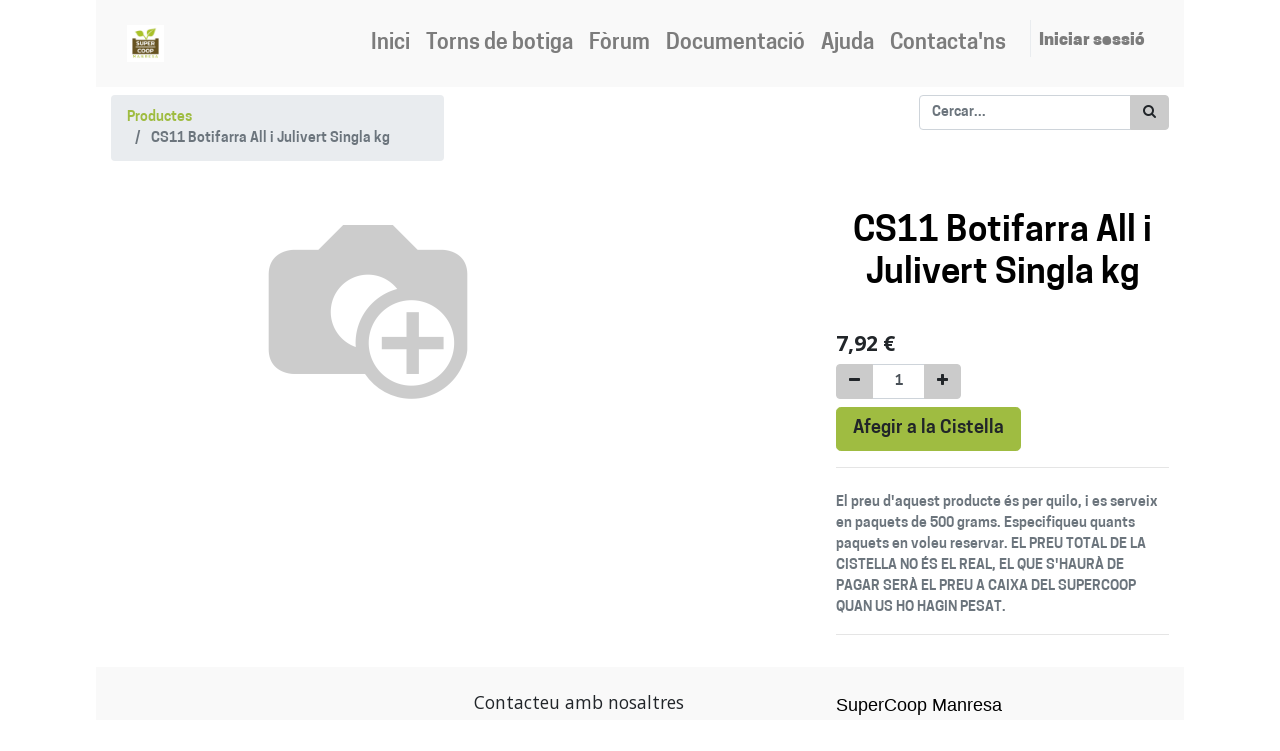

--- FILE ---
content_type: text/html; charset=utf-8
request_url: https://socies.supercoopmanresa.cat/shop/product/f01879-cs11-botifarra-all-i-julivert-singla-kg-4575
body_size: 4773
content:

  
  
  
  
        <!DOCTYPE html>
        <html lang="ca-ES" data-website-id="1" data-oe-company-name="Supercoop Manresa SCCL">
            <head>
                <meta charset="utf-8"/>
                <meta http-equiv="X-UA-Compatible" content="IE=edge,chrome=1"/>
                <meta name="viewport" content="width=device-width, initial-scale=1, user-scalable=no"/>

                <title>CS11 Botifarra All i Julivert Singla kg | Supercoop Manresa</title>
                
            
        <link type="image/x-icon" rel="shortcut icon" href="/web/image/website/1/favicon/"/>

                <script type="text/javascript">
                    var odoo = {
                        csrf_token: "9e5ba5c3f2717c9aa625da82cbbbfc723c5f897do",
                    };
                </script>

                
            <meta name="generator" content="Odoo"/>

            
            
            
            
            
            
                
                
                
                    
                        <meta property="og:type" content="website"/>
                    
                        <meta property="og:title" content="CS11 Botifarra All i Julivert Singla kg"/>
                    
                        <meta property="og:site_name" content="Supercoop Manresa SCCL"/>
                    
                        <meta property="og:url" content="https://socies.supercoopmanresa.cat/shop/product/f01879-cs11-botifarra-all-i-julivert-singla-kg-4575"/>
                    
                        <meta property="og:image" content="https://socies.supercoopmanresa.cat/web/image/product.template/4575/image"/>
                    
                        <meta property="og:description" content="El preu d'aquest producte és per quilo, i es serveix en paquets de 500 grams. Especifiqueu quants paquets en voleu reservar. EL PREU TOTAL DE LA CISTELLA NO ÉS EL REAL, EL QUE S'HAURÀ DE PAGAR SERÀ EL PREU A CAIXA DEL SUPERCOOP QUAN US HO HAGIN PESAT."/>
                    
                
                
                
                    
                        <meta name="twitter:card" content="summary_large_image"/>
                    
                        <meta name="twitter:title" content="CS11 Botifarra All i Julivert Singla kg"/>
                    
                        <meta name="twitter:image" content="https://socies.supercoopmanresa.cat/web/image/product.template/4575/image"/>
                    
                        <meta name="twitter:description" content="El preu d'aquest producte és per quilo, i es serveix en paquets de 500 grams. Especifiqueu quants paquets en voleu reservar. EL PREU TOTAL DE LA CISTELLA NO ÉS EL REAL, EL QUE S'HAURÀ DE PAGAR SERÀ EL PREU A CAIXA DEL SUPERCOOP QUAN US HO HAGIN PESAT."/>
                    
                
            

            
            
                
                    <link rel="alternate" hreflang="ca" href="https://socies.supercoopmanresa.cat/shop/product/f01879-cs11-botifarra-all-i-julivert-singla-kg-4575"/>
                
            

            <script type="text/javascript">
                odoo.session_info = {
                    is_admin: false,
                    is_system: false,
                    is_frontend: true,
                    translationURL: '/website/translations',
                    is_website_user: true,
                    user_id: 4
                };
                
            </script>

            <link type="text/css" rel="stylesheet" href="/web/content/47505-a21aa32/1/web.assets_common.0.css"/>
            <link type="text/css" rel="stylesheet" href="/web/content/47515-2d50843/1/web.assets_frontend.0.css"/>
            <link type="text/css" rel="stylesheet" href="/web/content/47516-2d50843/1/web.assets_frontend.1.css"/>
            
            
            

            
            
            
            
            
            
        
        
                <noscript id="o_animate-no-js_fallback">
                    <style type="text/css">
                        .o_animate {
                            /* If no js - force elements rendering */
                            visibility:visible;

                            /* If browser support css animations support - reset animation */
                            -webkit-animation-name: none-dummy;
                            animation-name: none-dummy;
                        }
                    </style>
                </noscript>
            
            </head>
            <body>
                
            
        
            
        
        
            
                
                
            
        
        
    
    
            
            
        

            
            
        
    
            
        <div id="wrapwrap" class="   ">
                <header class=" o_affix_enabled">
                    <nav class="navbar navbar-expand-md navbar-light bg-light">
                        <div class="container">
                            <a href="/" class="navbar-brand logo">
            <span role="img" aria-label="Logo of Supercoop Manresa SCCL" title="Supercoop Manresa SCCL"><img src="/web/image/res.company/1/logo?unique=fc7c66d" class="img img-fluid"/></span>
        </a>
    <button type="button" class="navbar-toggler" data-toggle="collapse" data-target="#top_menu_collapse">
                                <span class="navbar-toggler-icon"></span>
                            </button>
                            <div class="collapse navbar-collapse" id="top_menu_collapse">
                                <ul class="nav navbar-nav ml-auto text-right o_menu_loading" id="top_menu">
                                    
        
            
    
    <li class="nav-item">
        <a role="menuitem" href="/" class="nav-link ">
            <span>Inici</span>
        </a>
    </li>
    

        
            
    
    <li class="nav-item">
        <a role="menuitem" href="/shift_irregular_worker" class="nav-link ">
            <span>Torns de botiga</span>
        </a>
    </li>
    

        
            
    
    <li class="nav-item">
        <a role="menuitem" href="/forum" class="nav-link ">
            <span>Fòrum</span>
        </a>
    </li>
    

        
            
    
    <li class="nav-item">
        <a role="menuitem" href="/documentacio" class="nav-link ">
            <span>Documentació</span>
        </a>
    </li>
    

        
            
    
    <li class="nav-item">
        <a role="menuitem" href="/ajuda" class="nav-link ">
            <span>Ajuda</span>
        </a>
    </li>
    

        
            
    
    <li class="nav-item">
        <a role="menuitem" href="/contactus" class="nav-link ">
            <span>Contacta'ns</span>
        </a>
    </li>
    

        
            
    
    <li class="nav-item">
        <a role="menuitem" href="/" class="nav-link ">
            <span>      </span>
        </a>
    </li>
    

        
    
            
            <li class="nav-item divider d-none"></li> <li id="my_cart" class="nav-item d-none">
                <a href="/shop/cart" class="nav-link">
                    <i class="fa fa-shopping-cart"></i>
                    La meva cistella <sup class="my_cart_quantity badge badge-primary" data-order-id=""></sup>
                </a>
            </li>
        
                                    
                                
            <li class="nav-item divider"></li>
            <li class="nav-item">
                <a class="nav-link" href="/web/login">
                    <b>Iniciar sessió</b>
                </a>
            </li>
        </ul>
                            </div>
                        </div>
                    </nav>
                </header>
                <main>
                    
    
    <div itemscope="itemscope" itemtype="http://schema.org/Product" id="wrap" class="js_sale ecom-zoomable zoomodoo-next">
      <section id="product_detail" class="container py-2 oe_website_sale ">
        <div class="row">
          <div class="col-md-4">
            <ol class="breadcrumb">
              <li class="breadcrumb-item">
                <a href="/shop">Productes</a>
              </li>
              
              <li class="breadcrumb-item active">
                <span>CS11 Botifarra All i Julivert Singla kg</span>
              </li>
            </ol>
          </div>
          <div class="col-md-8">
            <div class="form-inline justify-content-end">
              
        <form method="get" action="/shop">
            
            
    <div class="input-group">
        <input type="text" name="search" class="search-query form-control oe_search_box" placeholder="Cercar..."/>
        <div class="input-group-append">
            <button type="submit" class="btn btn-secondary oe_search_button" aria-label="Cercar" title="Cercar"><i class="fa fa-search"></i></button>
        </div>
    </div>

        </form>
    
              
        
        <div class="dropdown d-none ml-2">
            
            <a role="button" href="#" class="dropdown-toggle btn btn-secondary" data-toggle="dropdown">
                Tarifa pública
            </a>
            <div class="dropdown-menu" role="menu">
                
                    <a role="menuitem" class="dropdown-item" href="/shop/change_pricelist/1">
                        <span class="switcher_pricelist" data-pl_id="1">Tarifa pública</span>
                    </a>
                
            </div>
        </div>
    
            </div>
          </div>
        </div>
        <div class="row">
          <div class="col-md-6">
            
            
            <div id="o-carousel-product" class="carousel slide" data-ride="carousel" data-interval="0">
              <div class="carousel-outer">
                <div class="carousel-inner">
                  
                  <div class="carousel-item active"><img src="/web/image/product.template/4575/image?unique=2c0f032" itemprop="image" class="img img-fluid product_detail_img" alt="CS11 Botifarra All i Julivert Singla kg" data-zoom="1" data-zoom-image="image"/></div>
                  
                </div>
                
              </div>
              
            </div>
          </div>
          <div class="col-md-6 col-xl-4 offset-xl-2" id="product_details">
            <h1 itemprop="name">CS11 Botifarra All i Julivert Singla kg</h1>
            <span itemprop="url" style="display:none;">https://socies.supercoopmanresa.cat/shop/product/f01879-cs11-botifarra-all-i-julivert-singla-kg-4575</span>
            <form action="/shop/cart/update" method="POST">
              <input type="hidden" name="csrf_token" value="7e5b66f998c077bc5258f9ee1dbd86140bbf91efo1769320359"/>
              <div class="js_product js_main_product">
                
                  <input type="hidden" class="product_id" name="product_id" value="4480"/>
                  <input type="hidden" class="product_template_id" name="product_template_id" value="4575"/>
                  
                    <ul class="d-none js_add_cart_variants" data-attribute_exclusions="{'exclusions: []'}"></ul>
                  
                
                
      <div itemprop="offers" itemscope="itemscope" itemtype="http://schema.org/Offer" class="product_price mt16">
          <h4 class="oe_price_h4 css_editable_mode_hidden">
              <span data-oe-type="monetary" data-oe-expression="combination_info['list_price']" style="text-decoration: line-through; white-space: nowrap;" class="text-danger oe_default_price d-none"><span class="oe_currency_value">7,92</span> €</span>
              <b data-oe-type="monetary" data-oe-expression="combination_info['price']" class="oe_price" style="white-space: nowrap;"><span class="oe_currency_value">7,92</span> €</b>
              <span itemprop="price" style="display:none;">7.92</span>
              <span itemprop="priceCurrency" style="display:none;">EUR</span>
          </h4>
          <h4 class="css_non_editable_mode_hidden decimal_precision" data-precision="2">
            <span><span class="oe_currency_value">7,20</span> €</span>
          </h4>
          <h4 class="d-none oe_not_available bg-warning">Opció no disponible</h4>
      </div>
    
                <p class="css_not_available_msg alert alert-warning">This combination does not exist.</p>
                
        <div class="css_quantity input-group oe_website_spinner" contenteditable="false">
            <div class="input-group-prepend">
                <a class="btn btn-secondary js_add_cart_json" aria-label="Eliminar un" title="Eliminar un" href="#">
                    <i class="fa fa-minus"></i>
                </a>
            </div>
            <input type="text" class="form-control quantity" data-min="1" name="add_qty" value="1"/>
            <div class="input-group-append">
                <a class="btn btn-secondary float_left js_add_cart_json" aria-label="Afegir-ne un" title="Afegir-ne un" href="#">
                    <i class="fa fa-plus"></i>
                </a>
            </div>
        </div>
      <a role="button" id="add_to_cart" class="btn btn-primary btn-lg mt8 js_check_product a-submit" href="#">Afegir a la Cistella</a>
              </div>
            </form>
            <hr/>
            <div class="o_not_editable">
              <p class="text-muted">El preu d'aquest producte és per quilo, i es serveix en paquets de 500 grams. Especifiqueu quants paquets en voleu reservar. EL PREU TOTAL DE LA CISTELLA NO ÉS EL REAL, EL QUE S'HAURÀ DE PAGAR SERÀ EL PREU A CAIXA DEL SUPERCOOP QUAN US HO HAGIN PESAT.</p>
            
            <p class="text-muted" id="product_attributes_simple">
                
            </p>
        
            </div>
            <hr/>
            <p class="text-muted"></p>
          </div>
        </div>
      </section>
      
            
        
    </div>
  
                
                <script src="https://www.google.com/recaptcha/api.js"></script>
            </main>
                <footer class="bg-light o_footer">
                    <div id="footer" class="oe_structure oe_structure_solo">
      <section class="s_text_block pb8 pt24 o_anim_dur500" style="">
        <div class="container">
          <div class="row">
            <div class="col-lg-4">
              <h5>
                <br/>
              </h5>
            </div>
            <div class="col-lg-4" id="connect">
              <h5>Contacteu amb nosaltres</h5>
              <ul class="list-unstyled">
                <li>
                  <i class="fa fa-envelope"></i>
                  <span>hola@supercoopmanresa.cat</span>
                </li>
              </ul>
              <p> </p>
            </div>
            <div class="col-lg-4 pb0">
              <p>
                <span style="color: black; font-family: Arial, sans-serif; font-size: 18px;">SuperCoop Manresa</span>
                <br/>
                <span style="color: black; font-family: Arial, sans-serif;">Mercat Puigmercadal de Manresa</span>
                <br/>
                <b>
                  <span style="color: rgb(159, 188, 65); font-family: Arial, sans-serif;">Dilluns a divendres, de 9:30 a 14h i de 16 a 20h</span>
                  <br/>
                  <span style="color: rgb(159, 188, 65); font-family: Arial, sans-serif;">Dissabte de 10 a 14h</span>
                </b>
              </p>
              <p></p>
              <p></p>
            </div>
          </div>
        </div>
      </section>
    </div>
  <div class="o_footer_copyright">
            <div class="container">
                <div class="row">
                    <div class="col-lg-6 text-muted text-center text-md-left">
                        <span>&copy;</span> <span itemprop="name">Supercoop Manresa SCCL</span>
    <span class="legal_advice">-
                <a href="/legal/advice" data-original-title="" title="" aria-describedby="tooltip43004">Avís legal</a>
            </span>
  
    <span class="privacy_policy">-
                <a href="/legal/privacy-policy" data-original-title="" title="" aria-describedby="tooltip227500">Política de privadesa</a>
            </span>
  
    <span class="terms_of_use">-
                <a href="/legal/terms-of-use" data-original-title="" title="" aria-describedby="tooltip678589">Condicions d'ús</a>
            </span>
  
                        
    

                    </div>
                    <div class="col-lg-6 text-right o_not_editable">
                        
    <div class="o_brand_promotion">
            </div>
    
                    </div>
                </div>
            </div>
        </div>
    </footer>
            </div>
            
                <script type="text/javascript" src="/web/content/47506-a21aa32/1/web.assets_common.js"></script>
                <script type="text/javascript" src="/web/content/47517-2d50843/1/web.assets_frontend.js"></script>
            
        
        
    
        
            </body>
        </html>
    
    
